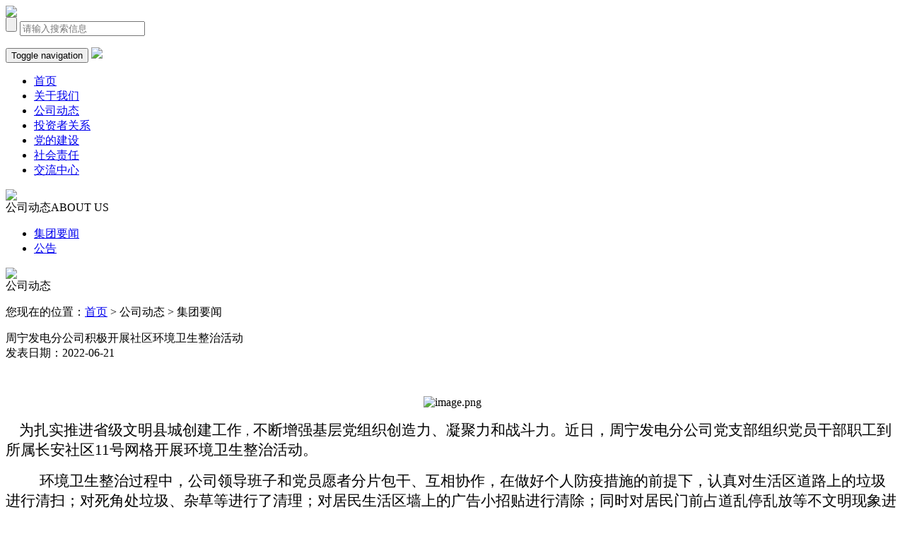

--- FILE ---
content_type: text/html; charset=UTF-8
request_url: http://www.mdep.com.cn/doc/release?resourceId=2386&resourceType=3&p=1
body_size: 16144
content:


 
<base href="https://www.mdep.com.cn/" />
<!DOCTYPE html>
<html lang="zh-CN">
<head>

<title>福建闽东电力股份有限公司</title>
<meta name="description" content="福建闽东电力股份有限公司,闽东电力,闽东电力官网" />
<meta name="keywords" content="福建闽东电力股份有限公司,闽东电力,闽东电力官网">

<meta charset="utf-8">
<meta http-equiv="X-UA-Compatible" content="IE=edge">
<meta name="viewport" content="width=device-width, initial-scale=1, maximum-scale=1, user-scalable=no">
<!-- 上述3个meta标签*必须*放在最前面，任何其他内容都*必须*跟随其后！ -->
<meta name="description" content="">
<meta name="keywords" content="">
<!--取消百度转码-->
<meta http-equiv="Cache-Control" content="no-siteapp" />
<!--清浏览器缓存-->
<meta http-equiv="Pragma" content="no-cache">
<meta http-equiv="Cache-Control" content="no-cache">
<meta http-equiv="Expires" content="0">
<!--国产浏览器高速模式-->
<meta name="renderer" content="webkit">
<title>首页</title>
<link rel="icon" type="image/png" href="assets_front/images/i/favicon.png">
<!-- Bootstrap -->
<link href="assets_front/framework/css/bootstrap.min.css" rel="stylesheet">
<!--新增轮播-->
<link href="assets_front/framework/lib/Swiper/idangerous.swiper.css" rel="stylesheet" type="text/css" />
<!--新增样式-->
<link href="assets_front/css/style.css" rel="stylesheet" type="text/css" />

<!-- HTML5 shim and Respond.js for IE8 support of HTML5 elements and media queries 解决ie9以下浏览器对html5新增标签的不识别，并导致CSS不起作用的问题。-->
<!-- WARNING: Respond.js doesn't work if you view the page via file:// 让不支持css3 Media Query的浏览器包括IE6-IE8等其他浏览器支持查询。-->
<!--[if lt IE 9]>
      <script src="assets_front/framework/lib/ieonly/html5shiv.min.js"></script>
      <script src="assets_front/framework/lib/ieonly/respond.min.js"></script>
      <script src="assets_front/framework/lib/ieonly/excanvas.js"></script>
    <![endif]-->

<!-- jQuery (necessary for Bootstrap's JavaScript plugins) -->
<script type="text/javascript" src="assets_front/framework/lib/jquery/jquery.min.js"></script>
<!-- Include all compiled plugins (below), or include individual files as needed -->
<script type="text/javascript" src="assets_front/framework/js/bootstrap.min.js"></script>
<!--新增轮播-->
<script type="text/javascript" src="assets_front/framework/lib/Swiper/idangerous.swiper.min.js"></script>
<!--新增js-->
<script type="text/javascript" src="assets_front/js/index.js"></script>

<script>
var _hmt = _hmt || [];
(function() {
  var hm = document.createElement("script");
  hm.src = "https://hm.baidu.com/hm.js?33b66650d4d420eaca4bd170d63658fc";
  var s = document.getElementsByTagName("script")[0]; 
  s.parentNode.insertBefore(hm, s);
})();
</script>

</head>
<body class="index_bg">
<!--提示IE8及更早版本的用户-->
<!--[if lte IE 8]>
	<h1 style=" width:810px; margin:30px auto; color:#F30; background:#FFE; border:1px solid #FC0; text-align:center; font-size:18px; font-weight:normal; padding:20px;max-width:100%;">为了获得更好的使用体验，建议使用<a href="http://rj.baidu.com/soft/detail/14744.html" target="_blank" style="font-size:18px;color:#3D8DE2;">谷歌浏览器(chrome)</a>、360浏览器极速模式或更高版本。</h1>
<![endif]-->


<!--PC-->
<div class="wrap">
	<header class="headertop">
		<!--导航+logo-->
		<!--导航+logo-->
	<div class="header_logo">
		<div class="logo">
			<a href="#"><img src="assets_front/images/i/logo2.jpg"></a>
		</div>
				<form action="search/index" name="form" method="get" enctype="multipart/form-data">
			<input id="" class="zh_submit" name="" value="" type="submit">
			<input id="" class="zh_submit" name="p" value="2" type="hidden">
      		<input id="zh_search" class="zh_input" name="search" placeholder="请输入搜索信息" style="color: rgb(179, 183, 186);" type="text"  value="">
   		</form>
   		

		<div class="header_nav">
		    <nav class="navbar navbar-default">
		      <div class="navbar-header">
		        <button type="button" class="navbar-toggle collapsed" data-toggle="collapse" data-target="#navbar_collapse" aria-expanded="false"> <span class="sr-only">Toggle navigation</span> <span class="icon-bar"></span> <span class="icon-bar"></span> <span class="icon-bar"></span> </button>
		        <a class="navbar-brand visible-xs-block" href="#"><img src="assets_front/images/i/logo.png"></a>
		      </div>
		      <div class="collapse navbar-collapse" id="navbar_collapse">
		        <ul id="wydh" class="nav navbar-nav nav-justified">
		        
		        			   		<li ><a href="#" target="_self">首页</a></li>
			
							          <li class="mainlevel"><a href="https://www.mdep.com.cn/doc/release?resourceId=12614&resourceType=2&p=1"
					target="_self">关于我们</a>
					<ul style="display: none;">
			            			              <li><a href="https://www.mdep.com.cn/doc/release?resourceId=12615&resourceType=2&p=1"
							target="_self">集团简介</a></li>
			              			              <li><a href="https://www.mdep.com.cn/doc/release?resourceId=12616&resourceType=2&p=1"
							target="_self">组织结构</a></li>
			              			              <li><a href="https://www.mdep.com.cn/doc/release?resourceId=12617&resourceType=2&p=1"
							target="_self">领导班子</a></li>
			              							<img src="assets_front/images/i/1_classify_img.jpg" />
			            </ul>
			          </li>
			          			          <li class="active mainlevel"><a href="https://www.mdep.com.cn/doc/release?resourceId=12531&resourceType=2&p=2"
					target="_self">公司动态</a>
					<ul style="display: none;">
			            			              <li><a href="https://www.mdep.com.cn/doc/release?resourceId=12540&resourceType=2&p=2"
							target="_self">集团要闻</a></li>
			              			              <li><a href="https://www.mdep.com.cn/doc/release?resourceId=12541&resourceType=2&p=2"
							target="_self">公告</a></li>
			              							<img src="assets_front/images/i/2_classify_img.jpg" />
			            </ul>
			          </li>
			          			          <li class="mainlevel"><a href="https://www.mdep.com.cn/doc/release?resourceId=12532&resourceType=2&p=3"
					target="_self">投资者关系</a>
					<ul style="display: none;">
			            			              <li><a href="https://www.mdep.com.cn/doc/release?resourceId=12607&resourceType=2&p=3"
							target="_self">公司公告</a></li>
			              			              <li><a href="https://www.mdep.com.cn/doc/release?resourceId=12606&resourceType=2&p=3"
							target="_self">定期报告</a></li>
			              			              <li><a href="https://www.mdep.com.cn/doc/release?resourceId=12605&resourceType=2&p=3"
							target="_self">知识园地</a></li>
			              			              <li><a href="https://www.mdep.com.cn/doc/release?resourceId=12629&resourceType=2&p=3"
							target="_self">合规讲堂</a></li>
			              			              <li><a href="https://www.mdep.com.cn/doc/release?resourceId=12609&resourceType=2&p=3"
							target="_self">独立董事</a></li>
			              			              <li><a href="https://www.mdep.com.cn/doc/release?resourceId=12608&resourceType=2&p=3"
							target="_self">联系方式</a></li>
			              							<img src="assets_front/images/i/3_classify_img.jpg" />
			            </ul>
			          </li>
			          			          <li class="mainlevel"><a href="https://www.mdep.com.cn/doc/release?resourceId=12533&resourceType=2&p=4"
					target="_self">党的建设</a>
					<ul style="display: none;">
			            			              <li><a href="https://www.mdep.com.cn/doc/release?resourceId=12597&resourceType=2&p=4"
							target="_self">党的建设</a></li>
			              							<img src="assets_front/images/i/4_classify_img.jpg" />
			            </ul>
			          </li>
			          			          <li class="mainlevel"><a href="https://www.mdep.com.cn/doc/release?resourceId=12535&resourceType=2&p=5"
					target="_self">社会责任</a>
					<ul style="display: none;">
			            			              <li><a href="https://www.mdep.com.cn/doc/release?resourceId=12578&resourceType=2&p=5"
							target="_self">责任报告</a></li>
			              							<img src="assets_front/images/i/5_classify_img.jpg" />
			            </ul>
			          </li>
			          			          <li class="mainlevel"><a href="https://www.mdep.com.cn/doc/release?resourceId=12536&resourceType=2&p=6"
					target="_self">交流中心</a>
					<ul style="display: none;">
			            			              <li><a href="https://www.mdep.com.cn/doc/release?resourceId=12565&resourceType=2&p=6"
							target="_self">联系我们</a></li>
			              			              <li><a href="leader_mail/index?a=1&p=6"
							target="_self">在线留言</a></li>
			              							<img src="assets_front/images/i/6_classify_img.jpg" />
			            </ul>
			          </li>
			          	        </ul>
	      </div>
	    </nav>
	</div>
</div>		<!--轮播-->
		<div class="swiper3" id="swiper3">
			<div class="swiper-container">
			    <div class="swiper-wrapper">
			    	<div class="swiper-slide">
			    		<a href="#"><img src="assets_front/images/list/1_page_img.jpg"></a>
			    	</div>
			    	
			    </div>
			</div>
			<div class="swiper-pagination"></div>
		</div>
	</header>
	
	<!--PC内容-->
<div class="main_content">
	
	<!--左右内容-->
	<div class="list_wrap">
		<div class="container">
			<div class="row-8">
				<!--左-->
				<div class="col-xs-12 col-sm-3 col-md-3 col-lg-2 left">
					<div class="left_nav">
						<div class="title">公司动态<span>ABOUT US</span></div>
						<ul class="nav_cont">
												          <li  class="active" >
					          	<a href="https://www.mdep.com.cn/doc/release?resourceId=12540&resourceType=2&p=1">集团要闻</a>
					          </li>
					          					          <li >
					          	<a href="https://www.mdep.com.cn/doc/release?resourceId=12541&resourceType=2&p=2">公告</a>
					          </li>
					          						</ul>
					</div>
					<div class="pic">
						<a href="#"><img src="assets_front/images/i/1508398577_classify_img.jpg"></a>
					</div>
				</div>
				<!--右-->
				<div class="col-xs-12 col-sm-9 col-md-9 col-lg-10 right">
					<div class="title_box">
						<span>公司动态</span>
						<p>您现在的位置：<a href="/">首页</a>  &gt; 公司动态  &gt; 集团要闻</p>
					</div>
					<div class="list_details">
						<div class="title">周宁发电分公司积极开展社区环境卫生整治活动</div>
						<div class="time">发表日期：2022-06-21</div>
						<div class="box_content">
							<p style="text-indent: 43px; text-align: center;"><br/></p><p style="text-indent: 0em; text-align: center;"><span style=";font-family:宋体;font-size:21px"><span style="font-family:宋体"></span></span></p><p style="text-align:center"><img src="/ueditor/php/upload/image/20220706/1657073510726882.png" title="1657073510726882.png" alt="image.png"/></p><p>&nbsp;<span style="font-family: 宋体, SimSun; font-size: 20px;">&nbsp; &nbsp;</span><span style="font-size: 21px; font-family: 宋体;">为扎实推进省级文明县城创建工作</span>，<span style=";font-family:宋体;font-size:21px"><span style="font-family:宋体">不断增强基层党组织创造力、凝聚力和战斗力。近日，周宁发电分公司党支部组织党员干部职工到所属长安社区</span><span style="font-family:Calibri">11</span><span style="font-family:宋体">号网格开展环境卫生整治活动。</span></span></p><p style="text-indent:43px"><span style=";font-family:Calibri;font-size:21px">&nbsp;</span><span style="font-family: 宋体; font-size: 21px; text-indent: 43px;">环境卫生整治过程中，公司领导班子和党员愿者分片包干、互相协作，在做好个人防疫措施的前提下，认真对生活区道路上的垃圾进行清扫；对死角处垃圾、杂草等进行了清理；对居民生活区墙上的广告小招贴进行清除；同时对居民门前占道乱停乱放等不文明现象进行劝导并现场整改。</span></p><p style="text-indent:43px"><span style=";font-family:宋体;font-size:21px"><span style="font-family:宋体">经过三个多小时的集中环境卫生整治，使我司分包网格化管理区域的卫生环境得到有效整治，群众满意度得到有效提升，一定程度上加强了大家的环保、文明、卫生意识，使讲文明，讲卫生，懂规矩成为新风尚。</span></span></p><p style="text-align: center;"><img src="/ueditor/php/upload/image/20220706/1657073546334186.png" title="1657073546334186.png" alt="image.png"/></p>						</div>
						
					</div>
				</div>
			</div>
		</div>
	</div>
	<!--页尾-->
	<div class="footer">
		<div class="container">
			<div class="row">
				<div class="col-sm-12 col-md-6 left">
					<div class="link">
						<strong>友情链接</strong>
												<a href="http://www.ndwww.cn" target="_blank" rel="noopener noreferrer">宁德新闻网</a>
												<a href="https://www.cec.org.cn/" target="_blank" rel="noopener noreferrer">中国电力企业联合会</a>
												<a href="http://www.cninfo.com.cn" target="_blank" rel="noopener noreferrer">巨潮资讯网</a>
											</div>
					<ul class="left_nav hidden-xs">
						<li><a href="#">首页</a></li>|
									          	<li><a href="https://www.mdep.com.cn/doc/release?resourceId=12614&resourceType=2&p=1">
			          	关于我们</a>
			           </li>|
			          			          	<li><a href="https://www.mdep.com.cn/doc/release?resourceId=12531&resourceType=2&p=2">
			          	公司动态</a>
			           </li>|
			          			          	<li><a href="https://www.mdep.com.cn/doc/release?resourceId=12532&resourceType=2&p=3">
			          	投资者关系</a>
			           </li>|
			          			          	<li><a href="https://www.mdep.com.cn/doc/release?resourceId=12533&resourceType=2&p=4">
			          	党的建设</a>
			           </li>|
			          			          	<li><a href="https://www.mdep.com.cn/doc/release?resourceId=12535&resourceType=2&p=5">
			          	社会责任</a>
			           </li>|
			          			          	<li><a href="https://www.mdep.com.cn/doc/release?resourceId=12536&resourceType=2&p=6">
			          	交流中心</a>
			           </li>|
			          					</ul>
				</div>
				<div class="col-sm-6 col-md-4 middle hidden-xs">
					<ul class="contact">
						<li>热线咨询&nbsp;<span>0593-2098333</span></li>
						<li>官方网站：www.mdep.com.cn</li>
						<li>电子邮箱：/</li>
						<li>投资者热线：0593-2768888</li>
					</ul>
				</div>
				<div class="col-sm-6 col-md-2 right hidden-xs">
					<img src="assets_front/images/i/classify_img.jpg" />
					<p>微信平台</p>
				</div>
			</div>
			<p class="f-12">版权所有 Copyright(C)2017-2018   福建闽东电力股份有限公司 
			<p><img src="assets\images/logo01.dd7ff50e.png" class="el-image__inner" style="object-fit: contain;width: 30px; height: 30px;">闽公网安备35090202000114号 <a href="https://beian.miit.gov.cn/#/Integrated/index" target="_blank" rel="noopener noreferrer"
>闽ICP备17031913号-1</a></p>
			</p>
		</div>
	</div>
	
	<div class="main-nav visible-xs-block">
    	
	<ul>
        <li class="active"><a href="/"><i class="icon1"></i><p>首页</p></a></li>
        <li><a href="#"><i class="icon2"></i><p>一键拨号</p></a></li>
        <li><a href="/leader_mail/index?a=1&p=8"><i class="icon3"></i><p>留言反馈</p></a></li>
        <li><a href="doc/release?resourceId=12615&resourceType=2"><i class="icon4"></i><p>关于我们</p></a></li>
    </ul></div>
	
</div>

</body>
</html>